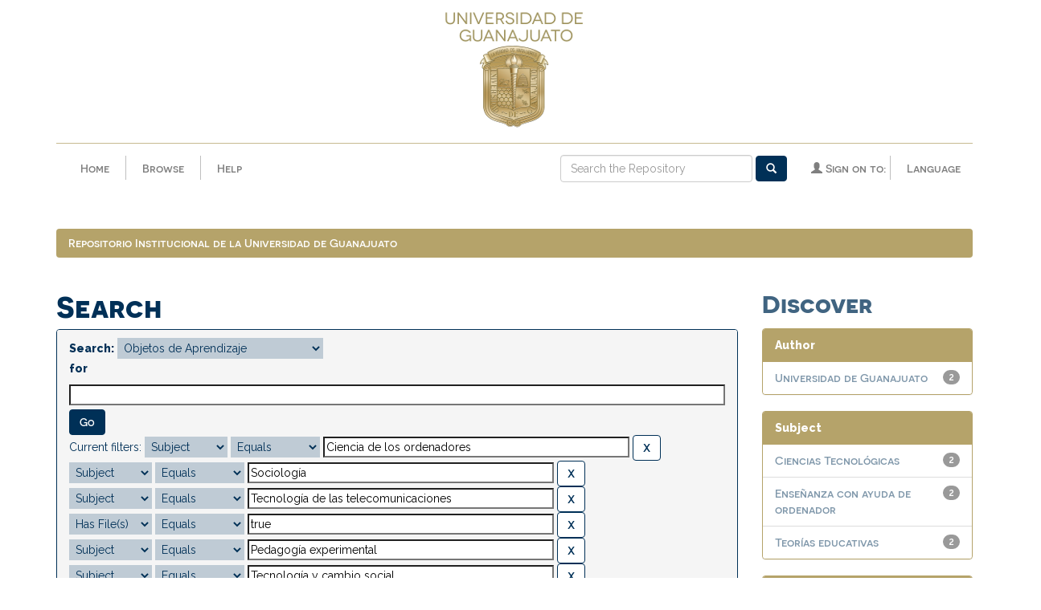

--- FILE ---
content_type: text/css
request_url: http://repositorio.ugto.mx/static/css/theme/theme-styles.css
body_size: 7502
content:
@font-face
{
    font-family: 'Novecento-sans-wide-normal';

    src: url('../fonts/novecento-sans-wide/novecentosanswide-normal-webfont.woff') format('woff'), url('../fonts/novecento-sans-wide/novecentosanswide-normal-webfont.woff2') format('woff2');
}

@font-face
{
    font-family: 'Novecento-sans-wide-medium';

    src: url('../fonts/novecento-sans-wide/novecentosanswide-medium-webfont.woff') format('woff'), url('../static/css/fonts/novecento-sans-wide/novecentosanswide-medium-webfont.woff2') format('woff2');
}

@font-face
{
    font-family: 'Novecento-sans-wide-bold';

    src: url('../fonts/novecento-sans-wide/novecentosanswide-bold-webfont.woff') format('woff'), url('../static/css/fonts/novecento-sans-wide/novecentosanswide-bold-webfont.woff2') format('woff2');
}

/* line 8, src/webapps/jspui/static/src/sass/theme/theme-styles.scss */
hr
{
    border-color: #c7ba8f;
}

/* line 12, src/webapps/jspui/static/src/sass/theme/theme-styles.scss */
.glyphicon-question-sign
{
    color: #003057;
}

/* line 16, src/webapps/jspui/static/src/sass/theme/theme-styles.scss */
.btn
{
    font-family: 'Novecento-sans-wide-medium';
}
/* line 19, src/webapps/jspui/static/src/sass/theme/theme-styles.scss */
.btn.btn-danger.pull-right.col-md-2
{
    padding-right: 5px; 
    padding-left: 5px;
}

/* line 25, src/webapps/jspui/static/src/sass/theme/theme-styles.scss */
.btn-default
{
    color: #003057; 
    border-color: #003057;
    background-color: #fff;
}
/* line 30, src/webapps/jspui/static/src/sass/theme/theme-styles.scss */
.btn-default:hover
{
    color: #fff; 
    border-color: #003057;
    background-color: #003057;
}
/* line 36, src/webapps/jspui/static/src/sass/theme/theme-styles.scss */
.btn-default[disabled]
{
    border-color: #7f97aa;
}

/* line 41, src/webapps/jspui/static/src/sass/theme/theme-styles.scss */
.btn-primary
{
    color: #fff; 
    border-color: #003057;
    background-color: #003057;
}
/* line 46, src/webapps/jspui/static/src/sass/theme/theme-styles.scss */
.btn-primary:hover
{
    color: #003057; 
    border-color: #7f97aa;
    background-color: #7f97aa;
}
/* line 52, src/webapps/jspui/static/src/sass/theme/theme-styles.scss */
.btn-primary[disabled]
{
    border-color: #406481; 
    background-color: #406481;
}

/* line 58, src/webapps/jspui/static/src/sass/theme/theme-styles.scss */
.btn-success
{
    color: #fff; 
    border-color: #b5a36a;
    background-color: #b5a36a;
}
/* line 63, src/webapps/jspui/static/src/sass/theme/theme-styles.scss */
.btn-success a
{
    color: #fff;
}
/* line 66, src/webapps/jspui/static/src/sass/theme/theme-styles.scss */
.btn-success a:hover
{
    text-decoration: none; 

    color: #fff;
}
/* line 72, src/webapps/jspui/static/src/sass/theme/theme-styles.scss */
.btn-success:hover
{
    color: #fff; 
    border-color: #c7ba8f;
    background-color: #c7ba8f;
}

/* line 79, src/webapps/jspui/static/src/sass/theme/theme-styles.scss */
.btn-info
{
    color: #b5a36a; 
    border-color: #406481;
    background-color: #406481;
}
/* line 84, src/webapps/jspui/static/src/sass/theme/theme-styles.scss */
.btn-info:hover
{
    color: #003057; 
    border-color: #b5a36a;
    background-color: #b5a36a;
}

/* line 91, src/webapps/jspui/static/src/sass/theme/theme-styles.scss */
.btn-warning
{
    color: #003057; 
    border-color: #fdd757;
    background-color: #fdd757;
}
/* line 96, src/webapps/jspui/static/src/sass/theme/theme-styles.scss */
.btn-warning:hover
{
    color: #406481; 
    border-color: #fde181;
    background-color: #fde181;
}

/* line 103, src/webapps/jspui/static/src/sass/theme/theme-styles.scss */
.panel
{
    font-family: 'Raleway', sans-serif;
    font-weight: 400;

    color: #404040;
}

/* line 108, src/webapps/jspui/static/src/sass/theme/theme-styles.scss */
.panel-heading
{
    font-family: 'Raleway', sans-serif;
    font-weight: 800;
}

/* line 112, src/webapps/jspui/static/src/sass/theme/theme-styles.scss */
.panel-default
{
    border-color: #003057;
}
/* line 115, src/webapps/jspui/static/src/sass/theme/theme-styles.scss */
.panel-default > .panel-heading
{
    color: #003057; 
    border-color: #003057;
}

/* line 121, src/webapps/jspui/static/src/sass/theme/theme-styles.scss */
.panel-primary
{
    border-color: #003057;
}
/* line 124, src/webapps/jspui/static/src/sass/theme/theme-styles.scss */
.panel-primary > .panel-heading
{
    color: #fff; 
    border-color: #003057;
    background-color: #003057;
}
/* line 130, src/webapps/jspui/static/src/sass/theme/theme-styles.scss */
.panel-primary .glyphicon-question-sign
{
    color: #bfcbd5;
}

/* line 135, src/webapps/jspui/static/src/sass/theme/theme-styles.scss */
.panel-warning
{
    border-color: #fdd757;
}
/* line 138, src/webapps/jspui/static/src/sass/theme/theme-styles.scss */
.panel-warning > .panel-heading
{
    color: #003057; 
    border-color: #fdd757;
    background-color: #fdd757;
}

/* line 145, src/webapps/jspui/static/src/sass/theme/theme-styles.scss */
.panel-success
{
    border-color: #b5a36a;
}
/* line 148, src/webapps/jspui/static/src/sass/theme/theme-styles.scss */
.panel-success > .panel-heading
{
    color: #fff; 
    border-color: #b5a36a;
    background-color: #b5a36a;
}

/* line 155, src/webapps/jspui/static/src/sass/theme/theme-styles.scss */
.panel-info
{
    border-color: #406481;
}
/* line 158, src/webapps/jspui/static/src/sass/theme/theme-styles.scss */
.panel-info > .panel-heading
{
    color: #b5a36a; 
    border-color: #406481;
    background-color: #406481;
}

/* line 165, src/webapps/jspui/static/src/sass/theme/theme-styles.scss */
.alert
{
    font-family: 'Raleway', sans-serif;
    font-weight: 800;
}

/* line 169, src/webapps/jspui/static/src/sass/theme/theme-styles.scss */
.alert-info
{
    color: #b5a36a; 
    border-color: #406481;
    background-color: #406481;
}

/* line 175, src/webapps/jspui/static/src/sass/theme/theme-styles.scss */
.alert-warning
{
    color: #003057; 
    border-color: #fdd757;
    background-color: #fdd757;
}

/* line 181, src/webapps/jspui/static/src/sass/theme/theme-styles.scss */
.alert-success
{
    color: #fff; 
    border-color: #b5a36a;
    background-color: #b5a36a;
}

/* line 187, src/webapps/jspui/static/src/sass/theme/theme-styles.scss */
.form-control
{
    margin-bottom: 7px;
}
/* line 190, src/webapps/jspui/static/src/sass/theme/theme-styles.scss */
.form-control:focus
{
    border-color: #7f97aa;
}

/* line 197, src/webapps/jspui/static/src/sass/theme/theme-styles.scss */
.pagination > .active > a,
.pagination > .active > span
{
    font-family: 'Raleway', sans-serif;
    font-weight: 600;

    border-color: #406481; 
    background-color: #406481;
}
/* line 203, src/webapps/jspui/static/src/sass/theme/theme-styles.scss */
.pagination > .active > a:hover,
.pagination > .active > a:focus,
.pagination > .active > span:hover,
.pagination > .active > span:focus
{
    border-color: #003057; 
    background-color: #003057;
}

/* line 212, src/webapps/jspui/static/src/sass/theme/theme-styles.scss */
.well
{
    color: #003057; 
    border-color: #406481;
    background-color: #fff;
}

/* line 218, src/webapps/jspui/static/src/sass/theme/theme-styles.scss */
#query,
#filterquery
{
    width: 100%; 
    margin-top: 5px;
    margin-bottom: 5px;
}

/* line 225, src/webapps/jspui/static/src/sass/theme/theme-styles.scss */
select
{
    padding: 3px; 

    color: #003057;
    border-color: #bfcbd5;
    background-color: #bfcbd5;
}

/*# sourceMappingURL=theme-styles.css.map */


--- FILE ---
content_type: text/css
request_url: http://repositorio.ugto.mx/static/css/component/component-styles.css
body_size: 6781
content:
@font-face
{
    font-family: 'Novecento-sans-wide-normal';

    src: url('../fonts/novecento-sans-wide/novecentosanswide-normal-webfont.woff') format('woff'), url('../fonts/novecento-sans-wide/novecentosanswide-normal-webfont.woff2') format('woff2');
}

@font-face
{
    font-family: 'Novecento-sans-wide-medium';

    src: url('../fonts/novecento-sans-wide/novecentosanswide-medium-webfont.woff') format('woff'), url('../static/css/fonts/novecento-sans-wide/novecentosanswide-medium-webfont.woff2') format('woff2');
}

@font-face
{
    font-family: 'Novecento-sans-wide-bold';

    src: url('../fonts/novecento-sans-wide/novecentosanswide-bold-webfont.woff') format('woff'), url('../static/css/fonts/novecento-sans-wide/novecentosanswide-bold-webfont.woff2') format('woff2');
}

header hr{
    margin-top: 8px;
    margin-bottom: 6px;
}

.navbar button.btn {
    margin-top: 0;
}

.navbar .nav > li.dropdown > .dropdown-menu:before {
    left: inherit;
    right: 10px;
}

.navbar .nav > li.dropdown > .dropdown-menu:after {
    left: inherit;
    right: 11px;
}

/* line 8, src/webapps/jspui/static/src/sass/component/component-styles.scss */
.choose-collection-menu
{
    margin-top: 1rem;
}
/* line 11, src/webapps/jspui/static/src/sass/component/component-styles.scss */
.choose-collection-menu ul
{
    padding: 0; 

    list-style: none;
}
/* line 15, src/webapps/jspui/static/src/sass/component/component-styles.scss */
.choose-collection-menu ul li
{
    display: inline-block;
}
/* line 18, src/webapps/jspui/static/src/sass/component/component-styles.scss */
.choose-collection-menu ul li:not(:nth-child(odd))
{
    padding: 15px;
}
/* line 21, src/webapps/jspui/static/src/sass/component/component-styles.scss */
.choose-collection-menu ul li:not(:nth-child(odd)):hover
{
    background-color: #eee;
}

/* line 29, src/webapps/jspui/static/src/sass/component/component-styles.scss */
.list-group-item-heading
{
    margin-top: 5px;
}

/* line 33, src/webapps/jspui/static/src/sass/component/component-styles.scss */
#facets
{
    margin: auto;
    padding-top: 5px;
}
/* line 37, src/webapps/jspui/static/src/sass/component/component-styles.scss */
#facets span
{
    font-family: 'Raleway', sans-serif;
    font-weight: 600;
}

/* line 43, src/webapps/jspui/static/src/sass/component/component-styles.scss */
.list-group-item .img-responsive
{
    max-height: 300px; 
    margin: 20px auto;
}
@media screen and (min-width: 1024px)
{
    /* line 43, src/webapps/jspui/static/src/sass/component/component-styles.scss */
    .list-group-item .img-responsive
    {
        margin: initial;
    }
}

@media screen and (max-width: 767px)
{
    /* line 53, src/webapps/jspui/static/src/sass/component/component-styles.scss */
    #content
    {
        padding-top: 80px;
    }
}

/* line 59, src/webapps/jspui/static/src/sass/component/component-styles.scss */
.open > .dropdown-menu
{
    -webkit-animation-duration: 300ms;
       -moz-animation-duration: 300ms;
        -ms-animation-duration: 300ms;
            animation-duration: 300ms;
    -webkit-animation-timing-function: linear;
       -moz-animation-timing-function: linear;
        -ms-animation-timing-function: linear;
            animation-timing-function: linear; 
    -webkit-animation-delay: 50ms;
            animation-delay: 50ms;

    -webkit-animation-fill-mode: both;
            animation-fill-mode: both;
}

/*!
Inspired by
Animate.css - http://daneden.me/animate
*/

@keyframes zoomIn
{
    0%
    {
        -webkit-transform: scale(0);
            -ms-transform: scale(0);
                transform: scale(0); 

        opacity: 0;
    }
    100%
    {
        -webkit-transform: scale(1);
            -ms-transform: scale(1);
                transform: scale(1); 

        opacity: 1;
    }
}

/* line 109, src/webapps/jspui/static/src/sass/component/component-styles.scss */
.zoomIn
{
    animation-name: zoomIn;
}

@keyframes zoomOut
{
    0%
    {
        -webkit-transform: scale(1);
            -ms-transform: scale(1);
                transform: scale(1); 

        opacity: 1;
    }
    100%
    {
        -webkit-transform: scale(0);
            -ms-transform: scale(0);
                transform: scale(0); 

        opacity: 0;
    }
}

/* line 144, src/webapps/jspui/static/src/sass/component/component-styles.scss */
.zoomOut
{
    animation-name: zoomOut;
}

@keyframes zoomInX
{
    0%
    {
        -webkit-transform: scaleX(0);
            -ms-transform: scaleX(0);
                transform: scaleX(0); 

        opacity: 0;
    }
    100%
    {
        -webkit-transform: scaleX(1);
            -ms-transform: scaleX(1);
                transform: scaleX(1); 

        opacity: 1;
    }
}

/* line 179, src/webapps/jspui/static/src/sass/component/component-styles.scss */
.zoomInX
{
    animation-name: zoomInX;
}

.search-author-block
{
    margin-bottom: 12px;
    padding-bottom: 6px; 

    border-bottom: 1px solid #bfbfbf;
}

.search-author-block .form-row
{
    margin-bottom: 10px;
}

.search-author-block div
{
    overflow: hidden;
}

.search-author-block span:first-child
{
    display: block;
    float: left;

    min-width: 64px;
    margin-right: 4px;
    padding: 3px 4px 0 7px;

    text-align: center; 

    border-radius: 10px;
    background: #bfbfbf;
}

.search-author-block span,
.search-author-block p
{
    font-size: .8em;

    margin-bottom: 4px;
}

.search-author-block .input .search-author,
.search-author-block .input .add-author
{
    margin-right: 5px;
}

.search-author-block .input .clear-all
{
    float: right;
}

.search-author-block .results > div
{
    margin-top: 10px;
}

.search-author-block .results .author-element,
.search-author-block .results .creator-element
{
    margin-top: 10px;
}

.search-author-block .results .author-element span:first-child
{
    color: #fff; 
    background-color: #97bf0d;
}

.block-add-creator,
.block-add-contributor
{
    overflow: hidden;

    padding: 8px 0 20px;

    text-align: right; 

    border-bottom: 1px solid #eee;
}

.extra-author-id.not-visible,
.extra-author-name.not-visible,
.extra-contributor-id.not-visible,
.extra-contributor-name.not-visible,
.extra-contributor-role.not-visible
{
    display: none;
}

.extra-author-id.not-visible + br,
.extra-author-name.not-visible + br,
.extra-contributor-id.not-visible + br,
.extra-contributor-name.not-visible + br,
.extra-contributor-role.not-visible + br
{
    display: none;
}

.extra-contributor-id
{
    padding-top: 20px; 

    border-top: 1px solid #eee;
}

.extra-author-id.active + br,
.extra-author-name.active + br
{
    display: block;
}

.init-extra-fields
{
    padding-top: 20px; 

    border-top: 1px solid #eee;
}

.extra-author-name.active
{
    padding-bottom: 20px;
}

/*# sourceMappingURL=component-styles.css.map */


--- FILE ---
content_type: text/css
request_url: http://repositorio.ugto.mx/static/css/state/state-styles.css
body_size: 4043
content:
@font-face
{
    font-family: 'Novecento-sans-wide-normal';

    src: url('../fonts/novecento-sans-wide/novecentosanswide-normal-webfont.woff') format('woff'), url('../fonts/novecento-sans-wide/novecentosanswide-normal-webfont.woff2') format('woff2');
}

@font-face
{
    font-family: 'Novecento-sans-wide-medium';

    src: url('../fonts/novecento-sans-wide/novecentosanswide-medium-webfont.woff') format('woff'), url('../static/css/fonts/novecento-sans-wide/novecentosanswide-medium-webfont.woff2') format('woff2');
}

@font-face
{
    font-family: 'Novecento-sans-wide-bold';

    src: url('../fonts/novecento-sans-wide/novecentosanswide-bold-webfont.woff') format('woff'), url('../static/css/fonts/novecento-sans-wide/novecentosanswide-bold-webfont.woff2') format('woff2');
}

/* line 9, src/webapps/jspui/static/src/sass/state/state-styles.scss */
*:hover
{
    transition: all .3s ease-in-out;
}

/* line 16, src/webapps/jspui/static/src/sass/state/state-styles.scss */
.nav .caret
{
    border-top-color: #003057; 
    border-bottom-color: #003057;
}

/* line 21, src/webapps/jspui/static/src/sass/state/state-styles.scss */
.nav a
{
    color: #7f7f7f;
}
/* line 24, src/webapps/jspui/static/src/sass/state/state-styles.scss */
.nav a:hover
{
    color: #404040;
}
/* line 27, src/webapps/jspui/static/src/sass/state/state-styles.scss */
.nav a:hover .caret
{
    border-top-color: #7f97aa; 
    border-bottom-color: #7f97aa;
}
/* line 33, src/webapps/jspui/static/src/sass/state/state-styles.scss */
.nav a:focus
{
    color: #404040;
}

/* line 39, src/webapps/jspui/static/src/sass/state/state-styles.scss */
.nav .open .caret
{
    border-top-color: #003057; 
    border-bottom-color: #003057;
}

/* line 47, src/webapps/jspui/static/src/sass/state/state-styles.scss */
.nav > li > a:hover
{
    color: #404040;
}

/* line 51, src/webapps/jspui/static/src/sass/state/state-styles.scss */
.nav > li > a:focus
{
    color: #404040;
}

/* line 58, src/webapps/jspui/static/src/sass/state/state-styles.scss */
.dropdown-menu
{
    background-color: #003057;
}
/* line 61, src/webapps/jspui/static/src/sass/state/state-styles.scss */
.dropdown-menu .divider
{
    width: 90%; 
    margin: auto;

    background-color: #406481;
}
/* line 67, src/webapps/jspui/static/src/sass/state/state-styles.scss */
.dropdown-menu > li
{
    margin-top: 4px;
}
/* line 70, src/webapps/jspui/static/src/sass/state/state-styles.scss */
.dropdown-menu > li > a
{
    color: #fff;
}

@font-face
{
    /* line 70, src/webapps/jspui/static/src/sass/state/state-styles.scss */
    .dropdown-menu > li > a
    {
        font-family: 'font-main-regular';

        src: url('../static/css/fonts/novecento-sans-wide/novecentosanswide-normal-webfont.woff') format('woff'), url('../static/css/fonts/novecento-sans-wide/novecentosanswide-normal-webfont.woff2') format('woff2');
    }
}
/* line 74, src/webapps/jspui/static/src/sass/state/state-styles.scss */
.dropdown-menu > li > a:hover
{
    -webkit-transition: all .3s ease-in-out;
            transition: all .3s ease-in-out; 

    background-color: #7f97aa;
}
/* line 81, src/webapps/jspui/static/src/sass/state/state-styles.scss */
.dropdown-menu > li.dropdown-header
{
    color: #bfbfbf;
}

@media screen and (max-width: 767px)
{
    /* line 88, src/webapps/jspui/static/src/sass/state/state-styles.scss */
    nav.navbar-collapse
    {
        padding-left: 2.5rem; 

        background-color: #003057;
    }
    /* line 93, src/webapps/jspui/static/src/sass/state/state-styles.scss */
    nav.navbar-collapse .vertical-divider
    {
        display: none;
    }
    /* line 97, src/webapps/jspui/static/src/sass/state/state-styles.scss */
    nav.navbar-collapse a
    {
        color: #fff;
    }
    /* line 100, src/webapps/jspui/static/src/sass/state/state-styles.scss */
    nav.navbar-collapse a:hover
    {
        -webkit-transition: all .3s ease-in-out;
                transition: all .3s ease-in-out; 

        background-color: #7f97aa;
    }
}

/*# sourceMappingURL=state-styles.css.map */


--- FILE ---
content_type: image/svg+xml
request_url: http://repositorio.ugto.mx/image/guanajuato/academica.svg
body_size: 3072
content:
<?xml version="1.0" encoding="utf-8"?>
<!-- Generator: Adobe Illustrator 16.0.4, SVG Export Plug-In . SVG Version: 6.00 Build 0)  -->
<!DOCTYPE svg PUBLIC "-//W3C//DTD SVG 1.1//EN" "http://www.w3.org/Graphics/SVG/1.1/DTD/svg11.dtd">
<svg version="1.1" id="Capa_1" xmlns="http://www.w3.org/2000/svg" xmlns:xlink="http://www.w3.org/1999/xlink" x="0px" y="0px"
	 width="977px" height="167px" viewBox="0 0 977 167" enable-background="new 0 0 977 167" xml:space="preserve">
<path fill="#0F3C5C" d="M110.631,77.896l-87.585-0.367l0.059,13.939l74.869,0.25c0,0,8.313,0.485,8.313,9.298H36.812
	c0,0-19.58,2.448-17.625,21.04c1.969,18.592,17.126,19.57,17.126,19.57h90.04v-45.99C126.353,95.637,125.861,80.465,110.631,77.896z
	 M106.779,127.689l-64.586-0.246c0,0-5.38,0.732-6.115-5.387c-0.735-6.112,5.866-6.358,5.866-6.358h64.836V127.689z"/>
<path fill="#0F3C5C" d="M331.562,77.896l-87.585-0.367l0.053,13.939l74.869,0.25c0,0,8.32,0.485,8.32,9.298h-69.488
	c0,0-19.567,2.448-17.612,21.04c1.956,18.592,17.126,19.57,17.126,19.57h90.04v-45.99C347.285,95.637,346.792,80.465,331.562,77.896
	z M327.705,127.689l-64.593-0.246c0,0-5.38,0.732-6.115-5.387c-0.735-6.112,5.879-6.358,5.879-6.358h64.83V127.689z"/>
<path fill="#0F3C5C" d="M943.209,77.896l-87.592-0.367l0.066,13.939l74.868,0.25c0,0,8.32,0.485,8.32,9.298h-69.488
	c0,0-19.573,2.448-17.611,21.04c1.955,18.592,16.384,20.309,16.384,20.309l90.775,0.117V95.637
	C958.932,95.637,958.439,80.465,943.209,77.896z M939.357,127.689l-64.593-0.246c0,0-5.381,0.732-6.116-5.387
	c-0.728-6.112,5.88-6.358,5.88-6.358h64.829V127.689z"/>
<path fill="#0F3C5C" d="M232.534,124.504v17.615h-72.421c0,0-25.689-2.451-27.159-32.293c-1.47-29.853,21.286-31.565,21.286-31.565
	h78.543v13.943h-70.958c0,0-9.777,3.679-8.556,17.376c1.22,13.7,8.071,15.16,8.071,15.16L232.534,124.504z"/>
<path fill="#0F3C5C" d="M846.143,124.504v17.979l-72.264,0.047c0,0-25.854-2.861-27.316-32.703
	c-1.47-29.853,21.286-31.565,21.286-31.565h78.53v13.943h-70.945c0,0-9.783,3.679-8.557,17.376c1.221,13.7,8.071,15.16,8.071,15.16
	L846.143,124.504z"/>
<path fill="#0F3C5C" d="M446.976,51.108v27.152h-72.29c0,0-20.184,4.771-20.184,30.827s20.905,33.395,20.905,33.395h89.37
	l-0.184-91.374H446.976z M447.344,124.871H382.39c0,0-7.704-4.77-8.438-15.045c-0.735-10.279,6.969-17.251,9.908-17.622h63.484
	V124.871z"/>
<path fill="#0F3C5C" d="M572.488,77.906l0.131,13.812h-67.533c0,0-10.768,0.978-10.768,9.79h78.786v13.697h-78.786
	c0,0,0.979,12.237,12.231,12.237h67.034v14.676h-80.236c0,0-22.513-10.765-22.021-33.764c0.485-22.992,22.191-30.515,22.191-30.515
	L572.488,77.906z"/>
<path fill="#0F3C5C" d="M579.666,77.906h119.285c0,0,12.625,2.067,12.625,13.812v50.764h-18.104V96.61c0,0-0.492-4.896-5.381-4.406
	h-32.789l-0.053,50.278l-19.18-0.039l0.15-50.725h-38.654v50.764h-18.11L579.666,77.906z"/>
<rect x="717.441" y="77.529" fill="#0F3C5C" width="23.131" height="64.953"/>
<rect x="717.081" y="54.038" fill="#0F3C5C" width="23.491" height="17.254"/>
<polygon fill="#0F3C5C" points="535.887,53.395 517.868,52.021 560.52,21.217 551.562,70.515 542.678,56.922 532.554,73.513 
	526.307,69.104 "/>
</svg>
